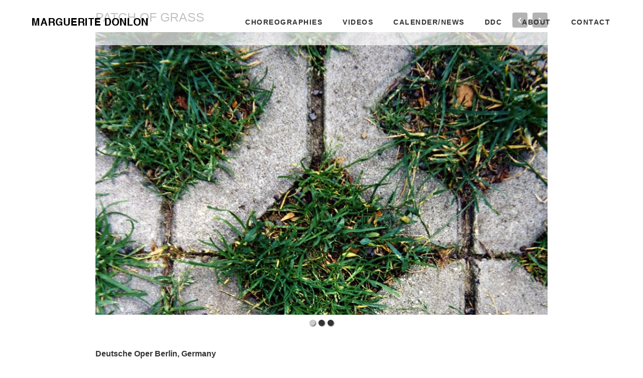

--- FILE ---
content_type: text/html; charset=UTF-8
request_url: https://donlon.de/choreographies/patch-of-grass
body_size: 4597
content:
<!DOCTYPE html>
<html lang="en">
<head>
	<meta charset="utf-8" />
	<title>PATCH OF GRASS &laquo;  DONLON</title> 
	<link rel='dns-prefetch' href='//s.w.org' />
		<script type="text/javascript">
			window._wpemojiSettings = {"baseUrl":"https:\/\/s.w.org\/images\/core\/emoji\/13.0.1\/72x72\/","ext":".png","svgUrl":"https:\/\/s.w.org\/images\/core\/emoji\/13.0.1\/svg\/","svgExt":".svg","source":{"concatemoji":"https:\/\/donlon.de\/wp-includes\/js\/wp-emoji-release.min.js?ver=1feb16af484e00196d230e8121167e80"}};
			!function(e,a,t){var n,r,o,i=a.createElement("canvas"),p=i.getContext&&i.getContext("2d");function s(e,t){var a=String.fromCharCode;p.clearRect(0,0,i.width,i.height),p.fillText(a.apply(this,e),0,0);e=i.toDataURL();return p.clearRect(0,0,i.width,i.height),p.fillText(a.apply(this,t),0,0),e===i.toDataURL()}function c(e){var t=a.createElement("script");t.src=e,t.defer=t.type="text/javascript",a.getElementsByTagName("head")[0].appendChild(t)}for(o=Array("flag","emoji"),t.supports={everything:!0,everythingExceptFlag:!0},r=0;r<o.length;r++)t.supports[o[r]]=function(e){if(!p||!p.fillText)return!1;switch(p.textBaseline="top",p.font="600 32px Arial",e){case"flag":return s([127987,65039,8205,9895,65039],[127987,65039,8203,9895,65039])?!1:!s([55356,56826,55356,56819],[55356,56826,8203,55356,56819])&&!s([55356,57332,56128,56423,56128,56418,56128,56421,56128,56430,56128,56423,56128,56447],[55356,57332,8203,56128,56423,8203,56128,56418,8203,56128,56421,8203,56128,56430,8203,56128,56423,8203,56128,56447]);case"emoji":return!s([55357,56424,8205,55356,57212],[55357,56424,8203,55356,57212])}return!1}(o[r]),t.supports.everything=t.supports.everything&&t.supports[o[r]],"flag"!==o[r]&&(t.supports.everythingExceptFlag=t.supports.everythingExceptFlag&&t.supports[o[r]]);t.supports.everythingExceptFlag=t.supports.everythingExceptFlag&&!t.supports.flag,t.DOMReady=!1,t.readyCallback=function(){t.DOMReady=!0},t.supports.everything||(n=function(){t.readyCallback()},a.addEventListener?(a.addEventListener("DOMContentLoaded",n,!1),e.addEventListener("load",n,!1)):(e.attachEvent("onload",n),a.attachEvent("onreadystatechange",function(){"complete"===a.readyState&&t.readyCallback()})),(n=t.source||{}).concatemoji?c(n.concatemoji):n.wpemoji&&n.twemoji&&(c(n.twemoji),c(n.wpemoji)))}(window,document,window._wpemojiSettings);
		</script>
		<style type="text/css">
img.wp-smiley,
img.emoji {
	display: inline !important;
	border: none !important;
	box-shadow: none !important;
	height: 1em !important;
	width: 1em !important;
	margin: 0 .07em !important;
	vertical-align: -0.1em !important;
	background: none !important;
	padding: 0 !important;
}
</style>
	<link rel='stylesheet' id='wp-block-library-css'  href='https://donlon.de/wp-includes/css/dist/block-library/style.min.css?ver=1feb16af484e00196d230e8121167e80' type='text/css' media='all' />
<link rel='stylesheet' id='contact-form-7-css'  href='https://donlon.de/wp-content/plugins/contact-form-7/includes/css/styles.css?ver=5.3.2' type='text/css' media='all' />
<link rel='stylesheet' id='cyclone-template-style-dark-0-css'  href='https://donlon.de/wp-content/plugins/cyclone-slider-2/templates/dark/style.css?ver=3.2.0' type='text/css' media='all' />
<link rel='stylesheet' id='cyclone-template-style-default-0-css'  href='https://donlon.de/wp-content/plugins/cyclone-slider-2/templates/default/style.css?ver=3.2.0' type='text/css' media='all' />
<link rel='stylesheet' id='cyclone-template-style-standard-0-css'  href='https://donlon.de/wp-content/plugins/cyclone-slider-2/templates/standard/style.css?ver=3.2.0' type='text/css' media='all' />
<link rel='stylesheet' id='cyclone-template-style-thumbnails-0-css'  href='https://donlon.de/wp-content/plugins/cyclone-slider-2/templates/thumbnails/style.css?ver=3.2.0' type='text/css' media='all' />
<script type='text/javascript' src='https://donlon.de/wp-includes/js/jquery/jquery.min.js?ver=3.5.1' id='jquery-core-js'></script>
<script type='text/javascript' src='https://donlon.de/wp-includes/js/jquery/jquery-migrate.min.js?ver=3.3.2' id='jquery-migrate-js'></script>
<link rel="https://api.w.org/" href="https://donlon.de/wp-json/" /><link rel="alternate" type="application/json" href="https://donlon.de/wp-json/wp/v2/posts/1238" /><link rel="EditURI" type="application/rsd+xml" title="RSD" href="https://donlon.de/xmlrpc.php?rsd" />
<link rel="wlwmanifest" type="application/wlwmanifest+xml" href="https://donlon.de/wp-includes/wlwmanifest.xml" /> 

<link rel="canonical" href="https://donlon.de/choreographies/patch-of-grass" />
<link rel='shortlink' href='https://donlon.de/?p=1238' />
<link rel="alternate" type="application/json+oembed" href="https://donlon.de/wp-json/oembed/1.0/embed?url=https%3A%2F%2Fdonlon.de%2Fchoreographies%2Fpatch-of-grass" />
<link rel="alternate" type="text/xml+oembed" href="https://donlon.de/wp-json/oembed/1.0/embed?url=https%3A%2F%2Fdonlon.de%2Fchoreographies%2Fpatch-of-grass&#038;format=xml" />
	<meta name="viewport" content="width=device-width, initial-scale=1, maximum-scale=1" />
	<link href='http://fonts.googleapis.com/css?family=Source+Sans+Pro:400,300,200' rel='stylesheet' type='text/css' />
	<link href='http://fonts.googleapis.com/css?family=Open+Sans' rel='stylesheet' type='text/css' />
	<link href='http://fonts.googleapis.com/css?family=Lato:300,400,700,900' rel='stylesheet' type='text/css'>
	<!--[if lt IE 9]>
	<script src="http://css3-mediaqueries-js.googlecode.com/svn/trunk/css3-mediaqueries.js"></script>
	<![endif]-->              		
	<link rel="stylesheet" href="https://donlon.de/wp-content/themes/CreativePortfolioResFree/style.css" type="text/css" media="screen" title="no title" charset="utf-8"/>
	<!--[if IE]>
		<script src="http://html5shiv.googlecode.com/svn/trunk/html5.js"></script>
	<![endif]-->
	<link rel="stylesheet" href="https://donlon.de/wp-content/themes/CreativePortfolioResFree/css/mobile.css" type="text/css" media="screen" title="no title" charset="utf-8"/>
	<link rel="stylesheet" href="https://donlon.de/wp-content/themes/CreativePortfolioResFree/css/slicknav.css" />
	<script src="http://code.jquery.com/jquery-1.10.2.min.js"></script>
<!--	<script src="http://cdnjs.cloudflare.com/ajax/libs/modernizr/2.6.2/modernizr.min.js"></script>-->
	<script src="https://donlon.de/wp-content/themes/CreativePortfolioResFree/js/jquery.infinitescroll.js"></script>
	<script src="https://donlon.de/wp-content/themes/CreativePortfolioResFree/js/jquery.slicknav.js"></script>
	<script src="https://donlon.de/wp-content/themes/CreativePortfolioResFree/js/retina-1.1.0.min.js"></script>
	<!-- flickr slideshow js / css -->
    <script src="https://donlon.de/wp-content/themes/CreativePortfolioResFree/js/modernizr-custom-v2.7.1.min.js" type="text/javascript"></script>
    <script src="https://donlon.de/wp-content/themes/CreativePortfolioResFree/js/jquery-finger-v0.1.0.min.js" type="text/javascript"></script>
    <script src="https://donlon.de/wp-content/themes/CreativePortfolioResFree/js/flickerplate.min.js" type="text/javascript"></script>
	<link href="https://donlon.de/wp-content/themes/CreativePortfolioResFree/css/flickerplate.css"  type="text/css" rel="stylesheet">
    
<!--	<script src="https://donlon.de/wp-content/themes/CreativePortfolioResFree/js/jquery.film_roll.min.js"></script>-->
	<script src="https://donlon.de/wp-content/themes/CreativePortfolioResFree/js/jquery.carouFredSel-6.2.1.js"></script>
	
	<script src="https://donlon.de/wp-content/themes/CreativePortfolioResFree/js/scripts.js"></script>
		
	<style type="text/css">
	body {
			
		
	}
	</style>			
</head>
<body class="post-template-default single single-post postid-1238 single-format-standard elementor-default elementor-kit-1440">
<header id="header">
	<div class="header_bottom">
	
		<div class="container">
		
			<div class="full_logo_cont">
									<a href="https://donlon.de"><img src="http://donlon.de/wp-content/uploads/2015/07/donlon-logo1.png" class="logo" alt="logo" /></a>
									
			</div><!--//logo_cont-->		
			<div class="header_menu">
				<ul id="main_header_menu" class="menu"><li id="menu-item-16" class="menu-item menu-item-type-custom menu-item-object-custom menu-item-home menu-item-16"><a href="http://donlon.de/">Choreographies</a></li>
<li id="menu-item-197" class="menu-item menu-item-type-taxonomy menu-item-object-category menu-item-197"><a href="https://donlon.de/category/video">Videos</a></li>
<li id="menu-item-1585" class="menu-item menu-item-type-post_type menu-item-object-page menu-item-1585"><a href="https://donlon.de/calender">Calender/news</a></li>
<li id="menu-item-75" class="menu-item menu-item-type-post_type menu-item-object-page menu-item-75"><a href="https://donlon.de/ddc">DDC</a></li>
<li id="menu-item-17" class="menu-item menu-item-type-post_type menu-item-object-page menu-item-17"><a href="https://donlon.de/about">About</a></li>
<li id="menu-item-18" class="menu-item menu-item-type-post_type menu-item-object-page menu-item-has-children menu-item-18"><a href="https://donlon.de/contact">Contact</a>
<ul class="sub-menu">
	<li id="menu-item-498" class="menu-item menu-item-type-post_type menu-item-object-page menu-item-498"><a href="https://donlon.de/contact/imprint">Imprint</a></li>
	<li id="menu-item-497" class="menu-item menu-item-type-post_type menu-item-object-page menu-item-497"><a href="https://donlon.de/contact/privacy-policy">Privacy Policy</a></li>
</ul>
</li>
</ul>			</div><!--//header_menu-->	
			
			<div class="clear"></div>
		
			<!--
			<div class="header_search">
				<form role="search" method="get" id="searchform" action="https://donlon.de/">
					<input type="text" name="s" id="s" />
					<INPUT TYPE="image" SRC="https://donlon.de/wp-content/themes/CreativePortfolioResFree/images/search-icon2.jpg" class="header_search_icon" BORDER="0" ALT="Submit Form">
				</form>
			</div> --><!--//header_search-->
						
			<div class="clear"></div>
		</div><!--//container-->
		
	</div><!--//header_bottom-->	
</header><!--//header-->
<div class="header_spacing"></div>	
<div id="content">
	<div class="container">
	
		<div id="single_cont">
		
			<div class="single_left single_full">
			
									<div class="next_prev_cont next_prev_cont_top_right">
						<div class="left">
							  
							 <a href="https://donlon.de/choreographies/we-three-sheep" rel="prev"></a> 
						</div>
						<div class="right">
							  
							 <a href="https://donlon.de/choreographies/different-directions" rel="next"></a> 
						</div>
						<div class="clear"></div>
					</div><!--//next_prev_cont-->				
			
					<h1 class="single_title">PATCH OF GRASS</h1>
					
					<div class="single_inside_content">
					
						<div tabindex="0" class="cycloneslider cycloneslider-template-standard cycloneslider-width-responsive" id="cycloneslider-patch-of-grass-1" style="max-width:960px" > <div class="cycloneslider-slides cycle-slideshow" data-cycle-allow-wrap="true" data-cycle-dynamic-height="off" data-cycle-auto-height="960:600" data-cycle-auto-height-easing="null" data-cycle-auto-height-speed="250" data-cycle-delay="0" data-cycle-easing="" data-cycle-fx="fade" data-cycle-hide-non-active="true" data-cycle-log="false" data-cycle-next="#cycloneslider-patch-of-grass-1 .cycloneslider-next" data-cycle-pager="#cycloneslider-patch-of-grass-1 .cycloneslider-pager" data-cycle-pause-on-hover="true" data-cycle-prev="#cycloneslider-patch-of-grass-1 .cycloneslider-prev" data-cycle-slides="&gt; div" data-cycle-speed="1000" data-cycle-swipe="1" data-cycle-tile-count="7" data-cycle-tile-delay="100" data-cycle-tile-vertical="true" data-cycle-timeout="4000" > <div class="cycloneslider-slide cycloneslider-slide-image" > <img src="https://donlon.de/wp-content/uploads/2017/10/2opt-4-960x600.jpg" alt="" title="" /> </div> <div class="cycloneslider-slide cycloneslider-slide-image" > <img src="https://donlon.de/wp-content/uploads/2017/10/3-5-960x600.jpg" alt="" title="" /> </div> <div class="cycloneslider-slide cycloneslider-slide-image" > <img src="https://donlon.de/wp-content/uploads/2017/10/1-7-960x600.jpg" alt="" title="" /> </div> </div> <div class="cycloneslider-pager"></div> <a href="#" class="cycloneslider-prev"> <span class="arrow"></span> </a> <a href="#" class="cycloneslider-next"> <span class="arrow"></span> </a> </div>
<p>&nbsp;</p>
<p><strong>Deutsche Oper Berlin, Germany</strong><br />
Premiere Berlin: 1999 [Revival Saarländisches Staatstheater Saarbrücken 2002]</p>
<p>Choreography &amp; Concept: Marguerite Donlon<br />
Photos: <a href="https://www.moving-moments.de/archiv/tanz/donlon/Patch-of-Grass-Ballett-Saarbr-cken-2002/" target="_blank" rel="noopener"><span style="color: #ff0000;">Bettina Stöß</span></a></p>
<p>&nbsp;</p>
						
					</div><!--//single_inside_content-->
					
					<br /><br />
					
												
				
				                    																
			
			</div><!--//single_left-->
			
						
			<div class="clear"></div>
		
		</div><!--//single_cont-->
		
	</div><!--//container-->
</div><!--//content-->
<div class="footer_copyright_cont">
<div class="footer_copyright">
	<div class="container">
		<div class="footer_social">
																												
			<div class="clear"></div>
		</div><!--//footer_social-->
		
		<footer>
	<a href="http://donlon.de/">Home</a> · <a href="http://donlon.de/contact/imprint">Impressum</a> · <a href="http://donlon.de/contact/privacy-policy">Datenschutz</a> · <a href="http://donlon.de/contact/">Kontakt</a></div>
	</footer>
	
		
					
		
		<div class="clear"></div>
	</div><!--//container-->
</div><!--//footer_copyright-->
</div><!--//footer_copyright_cont-->
<script type='text/javascript' id='contact-form-7-js-extra'>
/* <![CDATA[ */
var wpcf7 = {"apiSettings":{"root":"https:\/\/donlon.de\/wp-json\/contact-form-7\/v1","namespace":"contact-form-7\/v1"}};
/* ]]> */
</script>
<script type='text/javascript' src='https://donlon.de/wp-content/plugins/contact-form-7/includes/js/scripts.js?ver=5.3.2' id='contact-form-7-js'></script>
<script type='text/javascript' src='https://donlon.de/wp-content/plugins/cyclone-slider-2/libs/cycle2/jquery.cycle2.min.js?ver=3.2.0' id='jquery-cycle2-js'></script>
<script type='text/javascript' src='https://donlon.de/wp-content/plugins/cyclone-slider-2/libs/cycle2/jquery.cycle2.carousel.min.js?ver=3.2.0' id='jquery-cycle2-carousel-js'></script>
<script type='text/javascript' src='https://donlon.de/wp-content/plugins/cyclone-slider-2/libs/cycle2/jquery.cycle2.swipe.min.js?ver=3.2.0' id='jquery-cycle2-swipe-js'></script>
<script type='text/javascript' src='https://donlon.de/wp-content/plugins/cyclone-slider-2/libs/cycle2/jquery.cycle2.tile.min.js?ver=3.2.0' id='jquery-cycle2-tile-js'></script>
<script type='text/javascript' src='https://donlon.de/wp-content/plugins/cyclone-slider-2/libs/cycle2/jquery.cycle2.video.min.js?ver=3.2.0' id='jquery-cycle2-video-js'></script>
<script type='text/javascript' src='https://donlon.de/wp-content/plugins/cyclone-slider-2/templates/dark/script.js?ver=3.2.0' id='cyclone-template-script-dark-0-js'></script>
<script type='text/javascript' src='https://donlon.de/wp-content/plugins/cyclone-slider-2/templates/thumbnails/script.js?ver=3.2.0' id='cyclone-template-script-thumbnails-0-js'></script>
<script type='text/javascript' src='https://donlon.de/wp-content/plugins/cyclone-slider-2/libs/vimeo-player-js/player.js?ver=3.2.0' id='vimeo-player-js-js'></script>
<script type='text/javascript' src='https://donlon.de/wp-content/plugins/cyclone-slider-2/js/client.js?ver=3.2.0' id='cyclone-client-js'></script>
<script type='text/javascript' src='https://donlon.de/wp-includes/js/wp-embed.min.js?ver=1feb16af484e00196d230e8121167e80' id='wp-embed-js'></script>
</body>
</html> 		